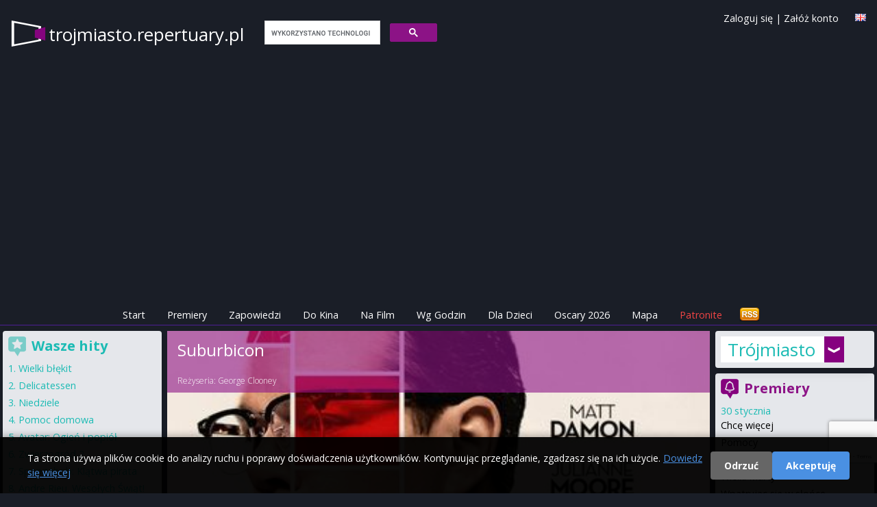

--- FILE ---
content_type: text/html; charset=utf-8
request_url: https://www.google.com/recaptcha/api2/anchor?ar=1&k=6LfVEtgoAAAAANXOBVoWFijbprW8yGnOZVZJAT0k&co=aHR0cHM6Ly90cm9qbWlhc3RvLnJlcGVydHVhcnkucGw6NDQz&hl=en&v=N67nZn4AqZkNcbeMu4prBgzg&size=invisible&anchor-ms=20000&execute-ms=30000&cb=y8c45j277v09
body_size: 49908
content:
<!DOCTYPE HTML><html dir="ltr" lang="en"><head><meta http-equiv="Content-Type" content="text/html; charset=UTF-8">
<meta http-equiv="X-UA-Compatible" content="IE=edge">
<title>reCAPTCHA</title>
<style type="text/css">
/* cyrillic-ext */
@font-face {
  font-family: 'Roboto';
  font-style: normal;
  font-weight: 400;
  font-stretch: 100%;
  src: url(//fonts.gstatic.com/s/roboto/v48/KFO7CnqEu92Fr1ME7kSn66aGLdTylUAMa3GUBHMdazTgWw.woff2) format('woff2');
  unicode-range: U+0460-052F, U+1C80-1C8A, U+20B4, U+2DE0-2DFF, U+A640-A69F, U+FE2E-FE2F;
}
/* cyrillic */
@font-face {
  font-family: 'Roboto';
  font-style: normal;
  font-weight: 400;
  font-stretch: 100%;
  src: url(//fonts.gstatic.com/s/roboto/v48/KFO7CnqEu92Fr1ME7kSn66aGLdTylUAMa3iUBHMdazTgWw.woff2) format('woff2');
  unicode-range: U+0301, U+0400-045F, U+0490-0491, U+04B0-04B1, U+2116;
}
/* greek-ext */
@font-face {
  font-family: 'Roboto';
  font-style: normal;
  font-weight: 400;
  font-stretch: 100%;
  src: url(//fonts.gstatic.com/s/roboto/v48/KFO7CnqEu92Fr1ME7kSn66aGLdTylUAMa3CUBHMdazTgWw.woff2) format('woff2');
  unicode-range: U+1F00-1FFF;
}
/* greek */
@font-face {
  font-family: 'Roboto';
  font-style: normal;
  font-weight: 400;
  font-stretch: 100%;
  src: url(//fonts.gstatic.com/s/roboto/v48/KFO7CnqEu92Fr1ME7kSn66aGLdTylUAMa3-UBHMdazTgWw.woff2) format('woff2');
  unicode-range: U+0370-0377, U+037A-037F, U+0384-038A, U+038C, U+038E-03A1, U+03A3-03FF;
}
/* math */
@font-face {
  font-family: 'Roboto';
  font-style: normal;
  font-weight: 400;
  font-stretch: 100%;
  src: url(//fonts.gstatic.com/s/roboto/v48/KFO7CnqEu92Fr1ME7kSn66aGLdTylUAMawCUBHMdazTgWw.woff2) format('woff2');
  unicode-range: U+0302-0303, U+0305, U+0307-0308, U+0310, U+0312, U+0315, U+031A, U+0326-0327, U+032C, U+032F-0330, U+0332-0333, U+0338, U+033A, U+0346, U+034D, U+0391-03A1, U+03A3-03A9, U+03B1-03C9, U+03D1, U+03D5-03D6, U+03F0-03F1, U+03F4-03F5, U+2016-2017, U+2034-2038, U+203C, U+2040, U+2043, U+2047, U+2050, U+2057, U+205F, U+2070-2071, U+2074-208E, U+2090-209C, U+20D0-20DC, U+20E1, U+20E5-20EF, U+2100-2112, U+2114-2115, U+2117-2121, U+2123-214F, U+2190, U+2192, U+2194-21AE, U+21B0-21E5, U+21F1-21F2, U+21F4-2211, U+2213-2214, U+2216-22FF, U+2308-230B, U+2310, U+2319, U+231C-2321, U+2336-237A, U+237C, U+2395, U+239B-23B7, U+23D0, U+23DC-23E1, U+2474-2475, U+25AF, U+25B3, U+25B7, U+25BD, U+25C1, U+25CA, U+25CC, U+25FB, U+266D-266F, U+27C0-27FF, U+2900-2AFF, U+2B0E-2B11, U+2B30-2B4C, U+2BFE, U+3030, U+FF5B, U+FF5D, U+1D400-1D7FF, U+1EE00-1EEFF;
}
/* symbols */
@font-face {
  font-family: 'Roboto';
  font-style: normal;
  font-weight: 400;
  font-stretch: 100%;
  src: url(//fonts.gstatic.com/s/roboto/v48/KFO7CnqEu92Fr1ME7kSn66aGLdTylUAMaxKUBHMdazTgWw.woff2) format('woff2');
  unicode-range: U+0001-000C, U+000E-001F, U+007F-009F, U+20DD-20E0, U+20E2-20E4, U+2150-218F, U+2190, U+2192, U+2194-2199, U+21AF, U+21E6-21F0, U+21F3, U+2218-2219, U+2299, U+22C4-22C6, U+2300-243F, U+2440-244A, U+2460-24FF, U+25A0-27BF, U+2800-28FF, U+2921-2922, U+2981, U+29BF, U+29EB, U+2B00-2BFF, U+4DC0-4DFF, U+FFF9-FFFB, U+10140-1018E, U+10190-1019C, U+101A0, U+101D0-101FD, U+102E0-102FB, U+10E60-10E7E, U+1D2C0-1D2D3, U+1D2E0-1D37F, U+1F000-1F0FF, U+1F100-1F1AD, U+1F1E6-1F1FF, U+1F30D-1F30F, U+1F315, U+1F31C, U+1F31E, U+1F320-1F32C, U+1F336, U+1F378, U+1F37D, U+1F382, U+1F393-1F39F, U+1F3A7-1F3A8, U+1F3AC-1F3AF, U+1F3C2, U+1F3C4-1F3C6, U+1F3CA-1F3CE, U+1F3D4-1F3E0, U+1F3ED, U+1F3F1-1F3F3, U+1F3F5-1F3F7, U+1F408, U+1F415, U+1F41F, U+1F426, U+1F43F, U+1F441-1F442, U+1F444, U+1F446-1F449, U+1F44C-1F44E, U+1F453, U+1F46A, U+1F47D, U+1F4A3, U+1F4B0, U+1F4B3, U+1F4B9, U+1F4BB, U+1F4BF, U+1F4C8-1F4CB, U+1F4D6, U+1F4DA, U+1F4DF, U+1F4E3-1F4E6, U+1F4EA-1F4ED, U+1F4F7, U+1F4F9-1F4FB, U+1F4FD-1F4FE, U+1F503, U+1F507-1F50B, U+1F50D, U+1F512-1F513, U+1F53E-1F54A, U+1F54F-1F5FA, U+1F610, U+1F650-1F67F, U+1F687, U+1F68D, U+1F691, U+1F694, U+1F698, U+1F6AD, U+1F6B2, U+1F6B9-1F6BA, U+1F6BC, U+1F6C6-1F6CF, U+1F6D3-1F6D7, U+1F6E0-1F6EA, U+1F6F0-1F6F3, U+1F6F7-1F6FC, U+1F700-1F7FF, U+1F800-1F80B, U+1F810-1F847, U+1F850-1F859, U+1F860-1F887, U+1F890-1F8AD, U+1F8B0-1F8BB, U+1F8C0-1F8C1, U+1F900-1F90B, U+1F93B, U+1F946, U+1F984, U+1F996, U+1F9E9, U+1FA00-1FA6F, U+1FA70-1FA7C, U+1FA80-1FA89, U+1FA8F-1FAC6, U+1FACE-1FADC, U+1FADF-1FAE9, U+1FAF0-1FAF8, U+1FB00-1FBFF;
}
/* vietnamese */
@font-face {
  font-family: 'Roboto';
  font-style: normal;
  font-weight: 400;
  font-stretch: 100%;
  src: url(//fonts.gstatic.com/s/roboto/v48/KFO7CnqEu92Fr1ME7kSn66aGLdTylUAMa3OUBHMdazTgWw.woff2) format('woff2');
  unicode-range: U+0102-0103, U+0110-0111, U+0128-0129, U+0168-0169, U+01A0-01A1, U+01AF-01B0, U+0300-0301, U+0303-0304, U+0308-0309, U+0323, U+0329, U+1EA0-1EF9, U+20AB;
}
/* latin-ext */
@font-face {
  font-family: 'Roboto';
  font-style: normal;
  font-weight: 400;
  font-stretch: 100%;
  src: url(//fonts.gstatic.com/s/roboto/v48/KFO7CnqEu92Fr1ME7kSn66aGLdTylUAMa3KUBHMdazTgWw.woff2) format('woff2');
  unicode-range: U+0100-02BA, U+02BD-02C5, U+02C7-02CC, U+02CE-02D7, U+02DD-02FF, U+0304, U+0308, U+0329, U+1D00-1DBF, U+1E00-1E9F, U+1EF2-1EFF, U+2020, U+20A0-20AB, U+20AD-20C0, U+2113, U+2C60-2C7F, U+A720-A7FF;
}
/* latin */
@font-face {
  font-family: 'Roboto';
  font-style: normal;
  font-weight: 400;
  font-stretch: 100%;
  src: url(//fonts.gstatic.com/s/roboto/v48/KFO7CnqEu92Fr1ME7kSn66aGLdTylUAMa3yUBHMdazQ.woff2) format('woff2');
  unicode-range: U+0000-00FF, U+0131, U+0152-0153, U+02BB-02BC, U+02C6, U+02DA, U+02DC, U+0304, U+0308, U+0329, U+2000-206F, U+20AC, U+2122, U+2191, U+2193, U+2212, U+2215, U+FEFF, U+FFFD;
}
/* cyrillic-ext */
@font-face {
  font-family: 'Roboto';
  font-style: normal;
  font-weight: 500;
  font-stretch: 100%;
  src: url(//fonts.gstatic.com/s/roboto/v48/KFO7CnqEu92Fr1ME7kSn66aGLdTylUAMa3GUBHMdazTgWw.woff2) format('woff2');
  unicode-range: U+0460-052F, U+1C80-1C8A, U+20B4, U+2DE0-2DFF, U+A640-A69F, U+FE2E-FE2F;
}
/* cyrillic */
@font-face {
  font-family: 'Roboto';
  font-style: normal;
  font-weight: 500;
  font-stretch: 100%;
  src: url(//fonts.gstatic.com/s/roboto/v48/KFO7CnqEu92Fr1ME7kSn66aGLdTylUAMa3iUBHMdazTgWw.woff2) format('woff2');
  unicode-range: U+0301, U+0400-045F, U+0490-0491, U+04B0-04B1, U+2116;
}
/* greek-ext */
@font-face {
  font-family: 'Roboto';
  font-style: normal;
  font-weight: 500;
  font-stretch: 100%;
  src: url(//fonts.gstatic.com/s/roboto/v48/KFO7CnqEu92Fr1ME7kSn66aGLdTylUAMa3CUBHMdazTgWw.woff2) format('woff2');
  unicode-range: U+1F00-1FFF;
}
/* greek */
@font-face {
  font-family: 'Roboto';
  font-style: normal;
  font-weight: 500;
  font-stretch: 100%;
  src: url(//fonts.gstatic.com/s/roboto/v48/KFO7CnqEu92Fr1ME7kSn66aGLdTylUAMa3-UBHMdazTgWw.woff2) format('woff2');
  unicode-range: U+0370-0377, U+037A-037F, U+0384-038A, U+038C, U+038E-03A1, U+03A3-03FF;
}
/* math */
@font-face {
  font-family: 'Roboto';
  font-style: normal;
  font-weight: 500;
  font-stretch: 100%;
  src: url(//fonts.gstatic.com/s/roboto/v48/KFO7CnqEu92Fr1ME7kSn66aGLdTylUAMawCUBHMdazTgWw.woff2) format('woff2');
  unicode-range: U+0302-0303, U+0305, U+0307-0308, U+0310, U+0312, U+0315, U+031A, U+0326-0327, U+032C, U+032F-0330, U+0332-0333, U+0338, U+033A, U+0346, U+034D, U+0391-03A1, U+03A3-03A9, U+03B1-03C9, U+03D1, U+03D5-03D6, U+03F0-03F1, U+03F4-03F5, U+2016-2017, U+2034-2038, U+203C, U+2040, U+2043, U+2047, U+2050, U+2057, U+205F, U+2070-2071, U+2074-208E, U+2090-209C, U+20D0-20DC, U+20E1, U+20E5-20EF, U+2100-2112, U+2114-2115, U+2117-2121, U+2123-214F, U+2190, U+2192, U+2194-21AE, U+21B0-21E5, U+21F1-21F2, U+21F4-2211, U+2213-2214, U+2216-22FF, U+2308-230B, U+2310, U+2319, U+231C-2321, U+2336-237A, U+237C, U+2395, U+239B-23B7, U+23D0, U+23DC-23E1, U+2474-2475, U+25AF, U+25B3, U+25B7, U+25BD, U+25C1, U+25CA, U+25CC, U+25FB, U+266D-266F, U+27C0-27FF, U+2900-2AFF, U+2B0E-2B11, U+2B30-2B4C, U+2BFE, U+3030, U+FF5B, U+FF5D, U+1D400-1D7FF, U+1EE00-1EEFF;
}
/* symbols */
@font-face {
  font-family: 'Roboto';
  font-style: normal;
  font-weight: 500;
  font-stretch: 100%;
  src: url(//fonts.gstatic.com/s/roboto/v48/KFO7CnqEu92Fr1ME7kSn66aGLdTylUAMaxKUBHMdazTgWw.woff2) format('woff2');
  unicode-range: U+0001-000C, U+000E-001F, U+007F-009F, U+20DD-20E0, U+20E2-20E4, U+2150-218F, U+2190, U+2192, U+2194-2199, U+21AF, U+21E6-21F0, U+21F3, U+2218-2219, U+2299, U+22C4-22C6, U+2300-243F, U+2440-244A, U+2460-24FF, U+25A0-27BF, U+2800-28FF, U+2921-2922, U+2981, U+29BF, U+29EB, U+2B00-2BFF, U+4DC0-4DFF, U+FFF9-FFFB, U+10140-1018E, U+10190-1019C, U+101A0, U+101D0-101FD, U+102E0-102FB, U+10E60-10E7E, U+1D2C0-1D2D3, U+1D2E0-1D37F, U+1F000-1F0FF, U+1F100-1F1AD, U+1F1E6-1F1FF, U+1F30D-1F30F, U+1F315, U+1F31C, U+1F31E, U+1F320-1F32C, U+1F336, U+1F378, U+1F37D, U+1F382, U+1F393-1F39F, U+1F3A7-1F3A8, U+1F3AC-1F3AF, U+1F3C2, U+1F3C4-1F3C6, U+1F3CA-1F3CE, U+1F3D4-1F3E0, U+1F3ED, U+1F3F1-1F3F3, U+1F3F5-1F3F7, U+1F408, U+1F415, U+1F41F, U+1F426, U+1F43F, U+1F441-1F442, U+1F444, U+1F446-1F449, U+1F44C-1F44E, U+1F453, U+1F46A, U+1F47D, U+1F4A3, U+1F4B0, U+1F4B3, U+1F4B9, U+1F4BB, U+1F4BF, U+1F4C8-1F4CB, U+1F4D6, U+1F4DA, U+1F4DF, U+1F4E3-1F4E6, U+1F4EA-1F4ED, U+1F4F7, U+1F4F9-1F4FB, U+1F4FD-1F4FE, U+1F503, U+1F507-1F50B, U+1F50D, U+1F512-1F513, U+1F53E-1F54A, U+1F54F-1F5FA, U+1F610, U+1F650-1F67F, U+1F687, U+1F68D, U+1F691, U+1F694, U+1F698, U+1F6AD, U+1F6B2, U+1F6B9-1F6BA, U+1F6BC, U+1F6C6-1F6CF, U+1F6D3-1F6D7, U+1F6E0-1F6EA, U+1F6F0-1F6F3, U+1F6F7-1F6FC, U+1F700-1F7FF, U+1F800-1F80B, U+1F810-1F847, U+1F850-1F859, U+1F860-1F887, U+1F890-1F8AD, U+1F8B0-1F8BB, U+1F8C0-1F8C1, U+1F900-1F90B, U+1F93B, U+1F946, U+1F984, U+1F996, U+1F9E9, U+1FA00-1FA6F, U+1FA70-1FA7C, U+1FA80-1FA89, U+1FA8F-1FAC6, U+1FACE-1FADC, U+1FADF-1FAE9, U+1FAF0-1FAF8, U+1FB00-1FBFF;
}
/* vietnamese */
@font-face {
  font-family: 'Roboto';
  font-style: normal;
  font-weight: 500;
  font-stretch: 100%;
  src: url(//fonts.gstatic.com/s/roboto/v48/KFO7CnqEu92Fr1ME7kSn66aGLdTylUAMa3OUBHMdazTgWw.woff2) format('woff2');
  unicode-range: U+0102-0103, U+0110-0111, U+0128-0129, U+0168-0169, U+01A0-01A1, U+01AF-01B0, U+0300-0301, U+0303-0304, U+0308-0309, U+0323, U+0329, U+1EA0-1EF9, U+20AB;
}
/* latin-ext */
@font-face {
  font-family: 'Roboto';
  font-style: normal;
  font-weight: 500;
  font-stretch: 100%;
  src: url(//fonts.gstatic.com/s/roboto/v48/KFO7CnqEu92Fr1ME7kSn66aGLdTylUAMa3KUBHMdazTgWw.woff2) format('woff2');
  unicode-range: U+0100-02BA, U+02BD-02C5, U+02C7-02CC, U+02CE-02D7, U+02DD-02FF, U+0304, U+0308, U+0329, U+1D00-1DBF, U+1E00-1E9F, U+1EF2-1EFF, U+2020, U+20A0-20AB, U+20AD-20C0, U+2113, U+2C60-2C7F, U+A720-A7FF;
}
/* latin */
@font-face {
  font-family: 'Roboto';
  font-style: normal;
  font-weight: 500;
  font-stretch: 100%;
  src: url(//fonts.gstatic.com/s/roboto/v48/KFO7CnqEu92Fr1ME7kSn66aGLdTylUAMa3yUBHMdazQ.woff2) format('woff2');
  unicode-range: U+0000-00FF, U+0131, U+0152-0153, U+02BB-02BC, U+02C6, U+02DA, U+02DC, U+0304, U+0308, U+0329, U+2000-206F, U+20AC, U+2122, U+2191, U+2193, U+2212, U+2215, U+FEFF, U+FFFD;
}
/* cyrillic-ext */
@font-face {
  font-family: 'Roboto';
  font-style: normal;
  font-weight: 900;
  font-stretch: 100%;
  src: url(//fonts.gstatic.com/s/roboto/v48/KFO7CnqEu92Fr1ME7kSn66aGLdTylUAMa3GUBHMdazTgWw.woff2) format('woff2');
  unicode-range: U+0460-052F, U+1C80-1C8A, U+20B4, U+2DE0-2DFF, U+A640-A69F, U+FE2E-FE2F;
}
/* cyrillic */
@font-face {
  font-family: 'Roboto';
  font-style: normal;
  font-weight: 900;
  font-stretch: 100%;
  src: url(//fonts.gstatic.com/s/roboto/v48/KFO7CnqEu92Fr1ME7kSn66aGLdTylUAMa3iUBHMdazTgWw.woff2) format('woff2');
  unicode-range: U+0301, U+0400-045F, U+0490-0491, U+04B0-04B1, U+2116;
}
/* greek-ext */
@font-face {
  font-family: 'Roboto';
  font-style: normal;
  font-weight: 900;
  font-stretch: 100%;
  src: url(//fonts.gstatic.com/s/roboto/v48/KFO7CnqEu92Fr1ME7kSn66aGLdTylUAMa3CUBHMdazTgWw.woff2) format('woff2');
  unicode-range: U+1F00-1FFF;
}
/* greek */
@font-face {
  font-family: 'Roboto';
  font-style: normal;
  font-weight: 900;
  font-stretch: 100%;
  src: url(//fonts.gstatic.com/s/roboto/v48/KFO7CnqEu92Fr1ME7kSn66aGLdTylUAMa3-UBHMdazTgWw.woff2) format('woff2');
  unicode-range: U+0370-0377, U+037A-037F, U+0384-038A, U+038C, U+038E-03A1, U+03A3-03FF;
}
/* math */
@font-face {
  font-family: 'Roboto';
  font-style: normal;
  font-weight: 900;
  font-stretch: 100%;
  src: url(//fonts.gstatic.com/s/roboto/v48/KFO7CnqEu92Fr1ME7kSn66aGLdTylUAMawCUBHMdazTgWw.woff2) format('woff2');
  unicode-range: U+0302-0303, U+0305, U+0307-0308, U+0310, U+0312, U+0315, U+031A, U+0326-0327, U+032C, U+032F-0330, U+0332-0333, U+0338, U+033A, U+0346, U+034D, U+0391-03A1, U+03A3-03A9, U+03B1-03C9, U+03D1, U+03D5-03D6, U+03F0-03F1, U+03F4-03F5, U+2016-2017, U+2034-2038, U+203C, U+2040, U+2043, U+2047, U+2050, U+2057, U+205F, U+2070-2071, U+2074-208E, U+2090-209C, U+20D0-20DC, U+20E1, U+20E5-20EF, U+2100-2112, U+2114-2115, U+2117-2121, U+2123-214F, U+2190, U+2192, U+2194-21AE, U+21B0-21E5, U+21F1-21F2, U+21F4-2211, U+2213-2214, U+2216-22FF, U+2308-230B, U+2310, U+2319, U+231C-2321, U+2336-237A, U+237C, U+2395, U+239B-23B7, U+23D0, U+23DC-23E1, U+2474-2475, U+25AF, U+25B3, U+25B7, U+25BD, U+25C1, U+25CA, U+25CC, U+25FB, U+266D-266F, U+27C0-27FF, U+2900-2AFF, U+2B0E-2B11, U+2B30-2B4C, U+2BFE, U+3030, U+FF5B, U+FF5D, U+1D400-1D7FF, U+1EE00-1EEFF;
}
/* symbols */
@font-face {
  font-family: 'Roboto';
  font-style: normal;
  font-weight: 900;
  font-stretch: 100%;
  src: url(//fonts.gstatic.com/s/roboto/v48/KFO7CnqEu92Fr1ME7kSn66aGLdTylUAMaxKUBHMdazTgWw.woff2) format('woff2');
  unicode-range: U+0001-000C, U+000E-001F, U+007F-009F, U+20DD-20E0, U+20E2-20E4, U+2150-218F, U+2190, U+2192, U+2194-2199, U+21AF, U+21E6-21F0, U+21F3, U+2218-2219, U+2299, U+22C4-22C6, U+2300-243F, U+2440-244A, U+2460-24FF, U+25A0-27BF, U+2800-28FF, U+2921-2922, U+2981, U+29BF, U+29EB, U+2B00-2BFF, U+4DC0-4DFF, U+FFF9-FFFB, U+10140-1018E, U+10190-1019C, U+101A0, U+101D0-101FD, U+102E0-102FB, U+10E60-10E7E, U+1D2C0-1D2D3, U+1D2E0-1D37F, U+1F000-1F0FF, U+1F100-1F1AD, U+1F1E6-1F1FF, U+1F30D-1F30F, U+1F315, U+1F31C, U+1F31E, U+1F320-1F32C, U+1F336, U+1F378, U+1F37D, U+1F382, U+1F393-1F39F, U+1F3A7-1F3A8, U+1F3AC-1F3AF, U+1F3C2, U+1F3C4-1F3C6, U+1F3CA-1F3CE, U+1F3D4-1F3E0, U+1F3ED, U+1F3F1-1F3F3, U+1F3F5-1F3F7, U+1F408, U+1F415, U+1F41F, U+1F426, U+1F43F, U+1F441-1F442, U+1F444, U+1F446-1F449, U+1F44C-1F44E, U+1F453, U+1F46A, U+1F47D, U+1F4A3, U+1F4B0, U+1F4B3, U+1F4B9, U+1F4BB, U+1F4BF, U+1F4C8-1F4CB, U+1F4D6, U+1F4DA, U+1F4DF, U+1F4E3-1F4E6, U+1F4EA-1F4ED, U+1F4F7, U+1F4F9-1F4FB, U+1F4FD-1F4FE, U+1F503, U+1F507-1F50B, U+1F50D, U+1F512-1F513, U+1F53E-1F54A, U+1F54F-1F5FA, U+1F610, U+1F650-1F67F, U+1F687, U+1F68D, U+1F691, U+1F694, U+1F698, U+1F6AD, U+1F6B2, U+1F6B9-1F6BA, U+1F6BC, U+1F6C6-1F6CF, U+1F6D3-1F6D7, U+1F6E0-1F6EA, U+1F6F0-1F6F3, U+1F6F7-1F6FC, U+1F700-1F7FF, U+1F800-1F80B, U+1F810-1F847, U+1F850-1F859, U+1F860-1F887, U+1F890-1F8AD, U+1F8B0-1F8BB, U+1F8C0-1F8C1, U+1F900-1F90B, U+1F93B, U+1F946, U+1F984, U+1F996, U+1F9E9, U+1FA00-1FA6F, U+1FA70-1FA7C, U+1FA80-1FA89, U+1FA8F-1FAC6, U+1FACE-1FADC, U+1FADF-1FAE9, U+1FAF0-1FAF8, U+1FB00-1FBFF;
}
/* vietnamese */
@font-face {
  font-family: 'Roboto';
  font-style: normal;
  font-weight: 900;
  font-stretch: 100%;
  src: url(//fonts.gstatic.com/s/roboto/v48/KFO7CnqEu92Fr1ME7kSn66aGLdTylUAMa3OUBHMdazTgWw.woff2) format('woff2');
  unicode-range: U+0102-0103, U+0110-0111, U+0128-0129, U+0168-0169, U+01A0-01A1, U+01AF-01B0, U+0300-0301, U+0303-0304, U+0308-0309, U+0323, U+0329, U+1EA0-1EF9, U+20AB;
}
/* latin-ext */
@font-face {
  font-family: 'Roboto';
  font-style: normal;
  font-weight: 900;
  font-stretch: 100%;
  src: url(//fonts.gstatic.com/s/roboto/v48/KFO7CnqEu92Fr1ME7kSn66aGLdTylUAMa3KUBHMdazTgWw.woff2) format('woff2');
  unicode-range: U+0100-02BA, U+02BD-02C5, U+02C7-02CC, U+02CE-02D7, U+02DD-02FF, U+0304, U+0308, U+0329, U+1D00-1DBF, U+1E00-1E9F, U+1EF2-1EFF, U+2020, U+20A0-20AB, U+20AD-20C0, U+2113, U+2C60-2C7F, U+A720-A7FF;
}
/* latin */
@font-face {
  font-family: 'Roboto';
  font-style: normal;
  font-weight: 900;
  font-stretch: 100%;
  src: url(//fonts.gstatic.com/s/roboto/v48/KFO7CnqEu92Fr1ME7kSn66aGLdTylUAMa3yUBHMdazQ.woff2) format('woff2');
  unicode-range: U+0000-00FF, U+0131, U+0152-0153, U+02BB-02BC, U+02C6, U+02DA, U+02DC, U+0304, U+0308, U+0329, U+2000-206F, U+20AC, U+2122, U+2191, U+2193, U+2212, U+2215, U+FEFF, U+FFFD;
}

</style>
<link rel="stylesheet" type="text/css" href="https://www.gstatic.com/recaptcha/releases/N67nZn4AqZkNcbeMu4prBgzg/styles__ltr.css">
<script nonce="qYM2DLR_Oyn3JoLqmqpxzg" type="text/javascript">window['__recaptcha_api'] = 'https://www.google.com/recaptcha/api2/';</script>
<script type="text/javascript" src="https://www.gstatic.com/recaptcha/releases/N67nZn4AqZkNcbeMu4prBgzg/recaptcha__en.js" nonce="qYM2DLR_Oyn3JoLqmqpxzg">
      
    </script></head>
<body><div id="rc-anchor-alert" class="rc-anchor-alert"></div>
<input type="hidden" id="recaptcha-token" value="[base64]">
<script type="text/javascript" nonce="qYM2DLR_Oyn3JoLqmqpxzg">
      recaptcha.anchor.Main.init("[\x22ainput\x22,[\x22bgdata\x22,\x22\x22,\[base64]/[base64]/[base64]/[base64]/[base64]/UltsKytdPUU6KEU8MjA0OD9SW2wrK109RT4+NnwxOTI6KChFJjY0NTEyKT09NTUyOTYmJk0rMTxjLmxlbmd0aCYmKGMuY2hhckNvZGVBdChNKzEpJjY0NTEyKT09NTYzMjA/[base64]/[base64]/[base64]/[base64]/[base64]/[base64]/[base64]\x22,\[base64]\x22,\x22Zgliw6ZELmHCm8OsBcOHwqzDpsK6w5/DoyoCw5vCs8KEwrgLw6jCkhLCm8OIwrPCqsKDwqccGyXCsFdiasOuYMKwaMKCNcOkXsO7w5F6EAXDnMKWbMOWYyt3A8Kbw5wLw63CgcKKwqcww6TDicO7w7/Dsk1sQzNwVDxwAS7Dl8O2w6DCrcO8WzxEABPCpMKGKk1Tw75Ze0hYw7QeeS9YDsK9w7/Coj4ZaMOmUsObY8K2w7Jbw7PDrR96w5vDpsOYS8KWFcKEGcO/[base64]/Di8OLw6IfcyjCkWHCtHQHwq9tZcKZB8KrP17Dv8KxwoIawqZHZFXCo3vCo8K8GzFoAQwHOk3ClMKkwqQ5w5rCk8K5wpwgDiczP2I8Y8O1BsOCw515fcKaw7kYwpZhw7nDiSfDqgrCgsKfV30sw7/[base64]/wpcTemRhw7YAwq7CqMO/w61zB8K5WsODDMK9KVfChW7DkQMtw7XCpsOzbjk+QmrDpSggL33CgMKYT1LDoDnDlVXCuGoNw4habD/CqMODWcKNw6/CnsK1w5XCrV8/JMKYfSHDocKew4/CjyHCuADClsOyX8OXVcKNw5pLwr/[base64]/CgsObdlTCpH1tMxLDl3zDjsK/DxpkLH3Drk5ew5kowqTDmcOmwrnDt0bDk8KuFMKmw7TCsCINwprChFHDl3gWXGvDjwo+wo9GNcO5w48Fw7hZw68Aw7Q2w5R4TsKdw54/w7zDghEBPBPCk8K9a8OdCcOQwpQ/GsKkVxnCl20AwqnCvB7Dm31Jwrcaw7QNLDcTKCbCm2vDnsO9NsO4cSHCuMKGw5VlKjlWwq3CpMKJdijDpAdSw5/Du8KhwrHCrcKfScKXTQEmGSlcwo00wopWw7hBwr7Ch1rDkXzDlC11w6fDo188w7QyPGRlwq7Ciy/DgMKtOwZlCXDDo0bCm8KEbVzCtcOuw5prK0M4wrIpSsKeJMKZwrsHw4MFcsOGV8KawolcwrvCikjChMK4w5V0VcKWw5hoTETCj1BGE8OdWMOqOMKFfcKuNHbDlwLDunzDs07DnxrDtcOtw5hjwod3w5fChcKbw6nCq1lcw6YoU8K/wrLDnMKrwofCqRImdsKhWMKyw7oZLQfDmcO/[base64]/[base64]/DiMOhwq/Cp8OLGXXCi8KhwoTCkU/[base64]/worDjRbClsKOwq/CkMKGKV/Cl8O5LF1hw6o0AiHCjMOIw7/[base64]/DsR9ywozChcORwrkrCgBXesKBWyXCum8JwoYIw67CiC7CpR/DhMKcw5Epwp3CvHPClMK9w4/CgAbDq8KZb8O4w61WWn7ChcKuVzIKwoNkw6nCoMKyw7vDt8OYS8KjwpN1PDnDisOSfMKISMOqfsOZwovCuQ3Dl8KrwrLCrwpGCFFZw6R0cRjDksKsDnZjBVRuw5Fzw73CusOXKm/Cv8O3HWTDp8OowpPChEHCocKAasKEL8KpwoNLwpYJw6/[base64]/DgnVyPgXDtSo7c3d6w4bCsXjCiMKRw7nDpzBxJcKbbi7CpgvDnBTDgFrDqzXDv8O/w4bDoBYkwr8dKMKfwoTCsDHDmsOZXMKSwr/DvwYiNW7DhcKAwp3DpWcyN07Dj8KHQMKEw5Mqw5nCuMKPQwjCj2zDo0DCo8KYwrDCpgFta8Oab8OPAsKZw5JfwqDCgRzDgcOow40oJ8KwZsKfQ8KcUsKww4Zkw7wwwplZTsOowrPDocOaw7IPwqDCpsOgw6dWw4s/wrokw4LDnGtIw5sUw4XDoMKIwp3CuT7CsxnCvg7DmgTDqMOhwq/DrcKhwpRrCCg3I01xT3fDmVjDosO6w6bDrsKEQsKdwq1iKmTCg0gsUH/DhlRQbcO2LsOxfzPCj3HCqwvCgX/CmDLCiMOqI3paw5jDqMOxAWHChsKNasOLwpx/wrrDtsOfwpDCqcOIw6TDrMO8NMKiV2TDqMKSTXAjw57DgSfDlcKaAsKhw659wqDCrsOuw5Yswq/ChEg5MsOvw7A6IXUDW0Eram9vUsKJw7wGV1jCuRnCuC49HUfCq8O8w5oXfHViwpQxREZwHgpnw5Jrw5YSw5YHwrjCug3DiU/[base64]/[base64]/DrFMhCcOQVsOewo/Di8K2WgRVQsOrMzIAVsK/w6nDijhRw55tJ0nCp0FQXkfDqcOsw6PDs8KjBirCgk1dJivCl3jDhsKfL2/Cn1UVw6fChsKcw6LDhj/[base64]/[base64]/DkcKENMORQMOhwpfCoRTDsS1PGTfCtMKDCcK2w6jCuU/[base64]/CoMOKw5RjQWXCtcO1CH56EkUYLMOwwq12wp1sMgBVw6lFwonCmMOLw4PDu8ODwpZkOsOew40Cw7bDqsOywr0nR8OtGzTDmsOFw5RlAMKbwrHCj8O/csKAw7ttw7dSw5NZwpnDg8KJw7slw4rDl2TDnl0Hw6nDqljClUxgVXHCnX7DkcKLw4XCuW/CicKuw4/CvHzCgMOmfsOHw7TCksOwRCZgwo3DocOAfVrDjlN8w6/CvSIewqkBCS3DqFxCw4gMGi3CpgjDukPCkl88JHxPAcOBw5cBGsKHLnXDl8OAwpDDr8OVW8O/e8KbwpfDnjvDj8OkUWQOw4/DsznCicKzJMKKAcO+w6/DqMK0GsKUw6bCvsOeYcORw4XCtsKRwpPCpsOuXS1Gw5PDhAbDsMOgw4xAWMKEw6Z+RcObOcOzHibCtMOPEsOQSMOsw5Q+SMKGwoPDpWAlwooPUWwnTsOODAbCmE5XAcObU8K7w6PDjTTDhWLDmlwdw7nCvHlvwpTCoBEpZRXDhMODwrh9w6ZDAhTCsUZswpPCkFgxHW/Dm8ObwqfDnCBXPsKvw7Miw7LCqsKxwqTDvMOsH8KpwoU6IcOoecObdMKHE3ouw6vCscK7KcKzXxFHEMOSQyzCjcOLw50lYBXDpnvCvjDCsMKxw6/DmwfDrSLCjMOIwqM7w61fwqc5woTCu8Khw7TDoTJGwq4DYWnDjMKawoFvQFMHYUBkSW/DssOUUiwtGgVJUcO+MMOLFsKQeQrCp8OsNQjDg8KcJMKcw4jDqThzAxskwrpjacOzwq7ClB1jDMKuLS7Cn8OowplVw6AiE8OXFSLDsjzCjgYKw50/[base64]/w7Nsw60cccOFw7NuLsKYAcO4wrU4w6A1S1ZEw6LDlRtTw5d0XsOmw7USw5rDhRTCp24PX8OOwoEQwppsA8KcwqXDq3HDqBXDjMKLwr7DinhPRQdDwrDCtB47w6/[base64]/[base64]/Cr8OXSMOvQlnCpcOzNRbCuRLCjgYvw4bDp0oKYcOMwoXDm14PXjIuw7zDssO6eVQ9O8ORM8KZw6TCulPDlMOlKcOzw6Vyw6XCh8Kew6/DlVrDp37CoMOaw4zCphHCmHHCqMKkw6Fjw41PwpZhTDgCw6HDg8KXw5AnwrDDjMOQBsOrwpR8JcO4w6AVEWXCvDlSw7pEw5wnw79lwqbDoMOSfVrCo0PCuzHCqyTCmMK1w4jChcKPXcO8RcKdflxjwp9Pw4PCimLDlMKdOcO0w6tyw5bDnhxDHBbDrC/Ckgtiw7fDgR9+IwTDvcKSfhlFw59pZcOaAyrDrhJMBcO5w5t6w47DscK9aQrDlsKuwrdwD8OHD2HDvxgswrtbw5xZEGoAwpbDp8O8w5ImP2ZvGGHCicK8d8KqZcO9w7ZHHgsgwrwXw4/CumVzwrfDq8KeIMKLFsKuBsOaWnzCuXR0YHPDocKywpJkBsOEw6nDqMK7ZXTClznClsOhD8KlwoUywp/CtcKCwqTDnsKTYsOuw6nCo00WUcOUwpjCrMOXK3PCjEgkLsKaJGJsw43Dj8OKbUPDl3orf8OHwqRVQF1sQirDuMKWw45ZSMOEP13DqzPDi8KMw4BNwr89wprDr3fCtU0zwrLCv8Kywqp6McKMVcK0DCnCqsKoIVoPwpp5LEsNR0/CmMKwwqwna0lFEcK2wqPCr13Di8KLw7x+w49AwpvDisKUIlQ2WsKyORXCuBPDvcOQw6leOlTCmsKmZDPDjcKEw6ZOw4twwoZaHyzDo8OMK8KLUsK9ZWhawrrDtGZmLBvCvFlhL8O9Ejlrw4vCjsKOAmXDr8KiI8KJw6XCl8OZc8OTwrghw4/Dm8KkNcOQw7bClcKUXsKdF1jCjBnCuAsid8Okw77DhcOcw4tSwpg8DsKJw5pBNTfDlCxrGcOwB8KXeQMyw5c0QsOkf8KswoHCvsKYwplEVRzCssO9wozCnxXCpB3DlsOwGsKawoHDi2vDqXvDti7Culw/wqs7YcOUw4XDvcOUw6g/wp3DvsOfcy4rw6NpdcO7IlVRw5p7w6HDuHEDL0nCp2rCnMKVw70dIsOIwpNrw7okw7nCh8KmBm4EwrPCtFNNUcKUNsO/[base64]/Cp8KIe0fCtcOvw5/DtxN1L28+w5t5HnzChXItw5fDj8OiwpPCkwzCssOWMDPDkWnCs29BLAMGw54ATsOJD8ODwpHDkCrDkXbDi259bXA5wrUmXcK3wpZ1w5EFa1VPG8O+fFLCg8ODAHgKwqrCg37ChEPCngHCkUckXyY5wqZRw6/CliPCrH3DqsK2wqUIwoLDlFsAJVN4wqPCvSARKhw3FWLClsKcw4sWwrE+w4EfMsKPEsKCw4AZw5dtaWLDqcOUwqFFw6LCsCsowpEJfsKrw5zDv8K4eMKnHAvDoMKVw77CqCR9fWU0wpwNHMKUW8KwHxzCn8Onw7bDicOwAsOSc295NhQbwqXCtn48w7/[base64]/CszoOwogBw6rDl8OUTFQbMXfCvMO3wpfCusKoeMOUVsO7KsKZP8KvR8OYWyTCgQocGcKBwoHChsKswpjChyY9N8KXw57Ds8O/Qkt/wqnCnsK0EGjClU4raivCuAguQsOuXR3CqQcWCiDCpsKXQhvCjmkrwrdNNsOrU8Klw7PDjsKLw519wrDDiDbClcKew4jCv2gxwq/DosKCwpdGwqkkJcOAwpQ4D8OFa24xwpXCgMKzw6lhwrRBwpnCvcK4R8OfNMOpJ8KkBcKbw5YWKxLDpWLDqcKmwpIrccOoUcKpIWrDhcKRwpUuwr/Cvh/Ds1HCp8K3w7BZw4kmX8KQwrDDsMOEMcKNMcOvwrDDtDMlw6hUDkJkwqhowqICwoZuagJAw6vChzI/JcKvwqltwrnDoVrCrE9vcVLCnE7CtsOTw6N3wofCs0vDt8Ohwr3DksKORgQFwp7Ck8OOCcO0w5jDlwnCpkXClMKMw7DDn8KTLTjDpWDChw/Di8KjHsOXJkVaJkgZwpPCpQpBw7jDqcOzQsOzw4nDumM/w65fT8Okwpg+Fm8SCSnDuGHCsWQwSsOJw4snVcOowrlzBDrClTADw5bDu8OSBMKIVcKODsOuwpbCm8O+w4RPwoJIfMOTc1DDo25uw5vDjTHDtgcUw6laPsO7wpE/wpzDm8Orw71uRTZVw6LCgMO7MEHClcKjHMK3w5wAwoEfI8OyRsKmOsOywr8KXsK0U2nCinVcQkQHwofDrV4jw7nDp8KmfMOTUcO0wqjDu8O+OnLDl8O4HXg5w7/CrcOoL8KhLHHDl8ONbizCvcODwo1iw40wwrDDgsKOR0B3N8ODf17CuW9GAMKRCSbCrcKQwqRpWCjCpm/[base64]/[base64]/Dqn58Pg9tSzPDlsOvZsOPeH/ChsKjwqY3PVoiCMO8w4hBLUAZwoUCA8KzwrslDC3CkknCv8OGw4J9SsKYK8Ouwp/CqMKZwrgFDsKbWcOiPMKDw6keAcOxOTp9DcKmIU/ClcO+w6sAMcO9IXvDlcKlw5zDhcK1wpdeZkBEATo9wqHChCAyw6wGOXnDngnCmcOXOsOOwonDvCpYP0/ChGXDon3Dg8OxC8KJw5bDrhPCjQ/Dm8KKTngCesKGB8K5a1gmCgcMwpDCi0F1w77DosK+wogQw4fChcKKw40XE1MbKMOOw6jDrCNmPsORSzZmDAQEw7cQJsOQwp/[base64]/Dv8Oaw4lbw65jw68zwoolaAp8aXTDi8KCw401SnjDtMOba8Kiw6zDt8KnWcKGbjDDvmPCtg4HwqHDhcOZWw/CpMOUeMKAwqIHw7XDqAtMwqhICjISwojDiEnCmcOjC8Ozw6HDn8OFwpnCkRHDpcK9SsOswpQYwrTDlsKnwozChcKwR8KmXUFRVcKwDQbDkRPDo8KHbMORwrPDvsO/IR0TwrvDk8OXwoAew6LDozfDkcO1w5HDmsKbw4PCpcOSw6wxBwtsPBvCtXJ1w6wQwqkGElBeYnfDtsOEwo3CnG3CtcKtOhLCmh/[base64]/DucKYFcKrw5bCtSFLM8OGw5F2QcKLw6QSaBwuwod1wqzCsxVrWMK3wqHDrMOVNsK2w4hgwoViwpd+w7wiMiIUwqrCi8OyVAvChBgYUMO0F8O1b8Klw5AQFj7DucOMw6rCnMKLw4rCnGXCmRvDhC3DukrDpDrCgMOJwofDgWLCmW1PUsKSw6zCmTvCtVvDmWM+wqo/wonDusKIw6HDliQgdcOzw7XDgsKZacKIwozCu8KLwpTCgjpOwpNSwq5gwqRFw7LDsm5Mw5J1WEbDlsOESm7DqVjDlcOtMMO0wpFDw7gQFcOAwqHDvMObLG7CtjoXIyTDl0VlwrAgw6PDm2g8Ii/CqG4CLcKjZllpw6hxEQFxwrzDqcKNB0pkwo5VwoFuw50oPMOMdMOZw5TCisK+wrTCocKiw4JHwprDvS9lwo/Diw7Cu8KhHhPCmkjDscOmLcO1PCgZw5BUw4lfPzLCoAVlwrYrw41zGFcTaMKnIcODSsONM8OBwr9Ow4rDg8O1UX/Cji1xwpsvCMKtw6DDi0Npf2HDpxPDvEgzwqnCoRVxSsObICvDnk/[base64]/DuQ7CizXDh8K4UcKeSx4Hwp87KGtsw6Idwr0UB8ORGDcCVR8lXT0kwqDCs03CjAzCtcOXw64qwogHw7PCgMKhw6F3RsOsw5/Do8OiLA/CrFHDv8KSwpA8w7cOw7B1JmbCq0h7wqMJbTvCi8OoFsOOUk/CjEwKCMOsw4AzUUshM8OOw6jDhyQpwq3DvMKHw4/[base64]/w6ZdWHV7w5xhw4XCscKgSsOVUDDCgsOhw6Jkw5TDs8KCb8OWw47Do8OYwp8hw7jCuMO/B3jDh2wqw7LDisOmYGBFX8OcCW/CrMKawqpWw6rDjcOBwr4gwr7DnFdqw6xiwpgnwq8YRm/ClkHCn0TCjE7Cu8O2d1DCnFRJRMKYb2DCiMOgw6pKGT1iIm5RY8KXw6fDqMKhbX7Dkx5LEnU3VkfCmQ9/XS4ZYwUZUMKWKXrDt8O2HsKawrTDjsKRJmYheybCpcOuQMKOw5vDg0LDun3Dm8OQwrfCkzt2P8KZwr/ChCbComnCgsKRwp3DmcOiTRRselLCrkMzVhpbI8OJwpvCmVZ7S2Z8GCHCgsKebMOsecKJFsKqfMOIw6xPaSnClMOhXkPDp8KKwps8JcOPwpRUwpfCizR3wrrCsRZqIMOjLcOjdMOHbGHCn0fDuQ1/wqfDhjvCsFdxR3rDsMO1BMO8fGzDuVldbcOGwpZsMyXCkiJMw6d1w6HChsO/wpx4REHClB7Coi4Xw6zDpAgMwpzDrVBswrzCs0Zow4bCmAAKwq8Nw7pewqobw7Vdw7c7a8KYw6rDo23CncO+JsOOTcKJwrnCgzl0WRcBcsKxw6rCgsO4LMKIwp1iwr4VCScdwqfChl4Qw7/[base64]/CpwFLaGjChQzDtWl8w5ZmS8OeNCljwpY1Dws2wq/CtxDDncOFw5FPasOxNMODDsKdw5w9QcKqw5jDpcK6WcKww7XCucOLLEfDscKBw5UlP0TClynDuS8HFMOaclQlw5fCllvCi8OhM1PCjlFDw48TwrPCsMKxw4LCuMK5aX/CqlXCisOTw7/CssOuPcOuwrk3w7bCpMKHCV8+bD0JVsK/wqvCnmPDrVrCthkxwoMiw7TCg8OlBcKeBQ7DqV40TcOgwqzChWVwAFktwpbDhU1kwoQTbWzCoyzCqW5YOsOAw7zCnMK8w4YaX0PCpcKSw53CmcOPVMKLbMOMcMKnw6/DhVnDoCPCscO/F8OfaAPCtyEyIMOJwqwQEMOlw7UxJMKqw4ZywrBSHsOSwrbDpsOSVxZww7LDjMOlXGvDnUrDu8OrKTrCmSsMIixRw6jCnUHDvGDDtioVUnPDuyzCuFJEehwKw6rDtsO4U0bDoWZcFx5OJMOiwrfDoVE4woEDw5I/w7oUwrzCrMOXKyDDjMKTwrsNwpzDiWs5w6BNNFkLUWbCrGzCsHgnw71tdsKtHgcEw6DCq8KHw5bDvHwHW8O4w6IRcX4nwqrCmMK/wrPDosOiw6DCisK7w7XDoMKbXENewq3DkxtzOC3DgMKXGMO/w7fDtMOmw69Yw6DDv8KQwqXCt8OOBmjCnnRUw53CpCXCtGnDs8Kvw4wUS8OSZ8KNdQvCqRVIwpLCjMOMwoEgw73DscKyw4PCrXEUdsOFwrjCtcOsw4pXVcO+fy3Ci8OiNB/DlMKKacKJWFpmAEJEw4wYYHseasOdZsO1w5bCrsKQw4QtasKUU8KQHCdNAMKPw5XCs3nDmV/[base64]/DrcK2w6V2wqMJw73CqSvCv8OIUsOAw7ocfC5sw58Xw6Ngb04IU8KCw4d/wq7DinMlw4/CqWvDhmHCum5NwrPCiMKCw67CkC00wq9Yw5J0ScOYwq/DksKBwpHDoMKmL3MGwq3DocKTYzLCkcOqw60gwr3Cu8KGw6EVVWfDqcKRJBTCn8KMwqxURg9Nw5dKPsO1w7zCscOTRXAiwogpVsOfwr43LTpdw6ZLQmHDjsKpTyHDmTwqUsOZwprClcO+w4/DhMOYw7h+w7XDq8Kvwo5uwojDpMKpwqbCgcOpVDgzw53CgsORw5rDmHJVKlp1w53Dj8KJKX3DiFfDhsOac2HCrcO9asK3wo/[base64]/Cm8KKwqZXOMKhWkrChCHCvUvCqEHDsQAFw4nDiMORGTcew6siRsOYwqYRV8Kub2d/H8OQLsOAR8OpwrzDnGLCqHUvLMOrNzDChsKbw5zDg2xgwqhNLcOnMcOjw6XDmRJQw5PDoVZ6w6/Cs8KwwozCvsOnw7fCrV3Dkw53w5vClkvCn8K+PWIDw6rCs8OIOHvDqsKfw70IVF/DsEnDo8OjwqTChUx8wqXCgkHCr8OBw78iwqY1w4nDjQ0GEMKPw6bDsUV+HcO/asK8P07DosKxVRjCh8K1w5UZwr8SFRnCjMODwpcBTsK8woUhVsKQe8OQKMK1fwJ7wowowp97wobDj1/DlkzCtMOBwpHDssOiFsKGwrLCnQfDnMKbA8OZC3xxNwMFfsK9woPCghhcw7jDmwrCtjnCqj1dwoHDs8Kkw4lmHnUDw7bDiVfDnsKSe0oww7UZPMKhw4hrwqRFw5rCiWrDpFNTw6MRwpI/[base64]/MsOHSMOFLcOrLQrCpsO8wp0AWzDCowvDucOrw63CvxcDwqVRwq3Doj7CiX9+wpTDg8KUw6nDjmZQw41tLMKkL8O9wpB4eMKyMhhcw7fCpl/DnMKuwqphD8KLIjkjwpspwqJROXjCo3ESw5hkw7oNw7vDuizCrXFFw6fDrwk8EUnCiHYTwpfCulHDqkHDi8KHYlAtw6TCghrDjD/DrcKMw4/Cj8KUw5JCwoMMHzPCsGVzw4TDv8KIJMKEw7LCrcK3w6ZTJMOOM8O5wqNqwp1+Zj0CaizDvcOpw7rDvAHCs0TDt2/DkGkkTV8FTDjCs8KgYHMow7HDvMKDwrlkPcOiwq1NUCTCiW8Xw7rCscOkw7/DpEkhY0/[base64]/fsKfQmDDrFZ7B8KVMjsswqjCm8OBQsKPbGwiw6lAW8KjL8Kgw4ZAw5LCjMOWcQUfw5k4wojChCDCssOgUMOBPTnCqcOdwo9Rw6kyw7/DjkLDqhN2w78Zcn3DiTFSNsO+wpjDh0Y3w5PCmMOwQGIIwrbCtcO+w4XCp8OMdCoLwpkvwoDDthkvSz3DpTHCgsOawqbCghBqM8KgOMKXwo3DrHbCsFTCoMKtOnMaw7J9JVTDhcOWUsOew7/Dsm/[base64]/dgTDqjzCpsO8bWFfwptvCkfDt8K4A8KXw4ldw7N6w6LClcK3w5FKwo/Ch8Oew7PCp2FTYS/CncK+wpvDtxdLw7hqwqPCvARywqXCnAnDlMKxw6Mgwo/[base64]/CqcK5wqlowoDDrMKRTsKJfQR8dzt4WMO0wrvCqcK9HDtqw79Cw5jDrsOow4Imw5fDtzgFw4jCtifDn0TCtsKmw7ovwoTClMOnwptWw5rDncOlw4bDnsOoY8OVNCDDnXAvwp/Ct8K1wqNFwobDocOLw70PHBPDvcOUw7gVwo9UwpPCtytrw5QFwozDsWtowoVGCnfCoMKmw71SP1IFwo7CisOaFA0LOsKHwogRw4xcLFF5dMKSw7QtPh1rXxVXw6ABYsKfw5FwwqRvwoDDocKjwp1tLMK1EzHDm8ONwqDCk8KBw4AYOMO/VsO5w7zCsCc2G8K6w7jDlcK5wrkJw5HDqzlJI8KqIktSDcOtw71MFMOkHMKPN3zCnC5SYsKJCSPDpMOqVCfChMKowqbDkcKCL8O2wrfDpXzDgcOsw5vDhB/DnGzCicOJSMKKw4Y6UxpUwokaPBoBw5LCnMKSw5/DtsKnwp7DhMKdwrJSZMOaw6TCh8Ohw7Y8TSvChCI2DXgaw4A3w5tEwq/[base64]/[base64]/CmGgFQcK8ecOYwqJiw6dZK3Jgwq9IwqwAQcO7ScKvwrB5DsODw6jCp8K5Bihfw7hOw4DDoDBaw7nDscK2Cm/[base64]/[base64]/DoEdWw5DDq8OzbcO8w4/Du8KzwqXDt8KxwqDDqcOrw6XCqsO4TjJQJBVqwobDj0luWMK1Y8OTDsKmw4JNwqrDqX9NwoUOw55gwpx9T1AHw65ceVY5EcKbBsOgYTclw5/[base64]/Dj3I5KcKHwrEHwrM3wozCjVjDpcOzcMKPW8K6eMOVwoMYw5s3TmRFbmZ3w4czw4I0w5UCR0TDpcKpd8Olw7Zcwq7CucK/w6HCkl9Lw7PCocK1e8Kxw5TDusOsV3XCmAPDk8Kowr7CrcKcRcOfQi7CucK8w53CgCzCosKsKBjCm8OIamUawrI5w7HDlUbDj0TDqMO2w7wYD3/DsnHDscO+PcOWfcK2R8O3QXPDj2xSwo1ETMODH0JCfQxnwo3CnMKZTXXDusK9w5bDmsONBnszW2nDqsOWRMKCBy0OWWRqwobCriJYw5LCoMOiNQAYw57ClcKew79Iw7MPwpTCnWJ1wrEwHmkVwrDDmcK7wprCjHbDmB9JLsK4I8K/woXDjMO2w5kHKWRhSCo/csOZZ8KiMMO2CnbChsKid8K4DsK4wr7DmBDCujwzR2ETw57DucOzCVPDkcKICWjCjMKRdQnDswLDl13DjSDChcO5wp08w7fDjml7WjzDlcOObcO8wpRecRzCuMK2NhElwq0cKQYAHGgaw7fChsK/wrtHwpnDhsOaNcOjX8O9AgvCjMK5CMOgRMOhw7ZvBXjCicOqMsOvDsKOwqJ3Yz9Xwo/DkmpwDsKJw7fCi8KDwpBAwrbClh5DXjVvA8O+JMK5w44IwrdTYsKoRHtZwqvCsk3DhVPCqsOnw6nCvcORwpBfwodFB8OywpnCp8KlAzrCkC4UwoHDgH1mw7ovdMO8e8K8CDtQwqNnZcK5wrjCtMKlaMOaKMO/[base64]/DlcK/wpU0AsOYIsOVSsKuw59hw6PDskvDuQfCp2vDvVjDnRnDncKkwrdjw7vDjsOaw6VrwqdSw78ywpkAw6LDoMKSfjLDmjbCkQ7CnMOOPsOPRcKBLMOkVsOFOMKoHypeejbCtMKgIcOewoopGkEqD8OBwpxGZ8ONEcOdVMKZw4/DicKwwrcQf8OWMznCtXjDklzCtXzCjEdDwoMib29RQsOgw7nDolfDrnEBw6PDsBrDs8OwXcOEwo9JwoPCusKZwqQvw7nCjMOjwo0Dw49gwqzDh8OGw7HCthTDoj7CucOTYjzCt8KjBMOpwq/CoWXDosKHw4hIXMKiw6ERD8OsXcKewqImBcKfw6vDpMOQWwfCuG3Dn2Exwq9TbFR/dAnDuWDDo8KoCzpvw6ISwpN9w5TDpsK4wooGLcKuw49dwrQxwqbCuSnDhX3DrMK3w7jDgg/CgMOFwojCqi7CnMO1bMK1KBzCsSrClEfDhsOnBnhlwqzDmcO0w5hCdStqworDuz3DsMKWYDbCkMOAw7XCtMK4wrHCgMKpwpc+wqLCvm/CnCPChXzDqMK4cjrDicKhGMOeYMOlM30xw4PCj2HChBJLw6DDlMO6wrN9GMKOAwpQLMK8w6cwwpHDnMO1R8KVYThQwo3Dl1/DkXo2BjnDs8KCwrZLw4NIwpPCiirCrMONW8KRwqgMbMKkIMKiw57CpmR5CsKAfh3Cn1LDjiE/H8O1w6zDon81bcKdwqBIAMO3ai3ClMKEFMK4VsOSPRzCgsKoPcOuPVcMQEDDhcKQPcK6wpJoSUpLw4wfesK/w7nDp8OKFcKcw6x/SlbDsGrCoVMDMMKmcsOxw4PCs3jDo8KsHMKDACbCnsKAD0sVPxvCmy7ClMOMw7DDqC/DgXRgw4pHXhgkPARpdcKFworDsArCkBnDq8Ocw48cw5pwwowuPsKhScOOw5xvRxk0Z1zDnHgbRsOywqBGwpfCj8O/UMK1wq/DhsOJwqvCsMOuIsKbwoAOTsOgwo/[base64]/CsGLCjcKLHCPCg2fDsMOTNF/CocO0ShbCqsOwW3gPw53CkF/DvsOeesK3bTPCtMKkw4/DsMKnwoLDmh41TWVGX8KRS09bwrs+T8O4woQ8Ly1gwpjDux9Wehx/[base64]/w6dQw7TDtVXCr8KEQUcNw7ERwrl/[base64]/[base64]/[base64]/Cg0VCT8KZA8Olw5rDtMKtwrJzwodTA8OGUxzCiynDgE/ChMKXNsOywqJDa8K9H8Orwr7Cl8K5AcOme8O1wqvCuVtrCMKwPG/Cvh/DmifDqAYtwo4JB3vCosKbwqjDn8KiB8KTB8K6bMKQY8K+RCVZw5AwSk0mwrLChcOOKxnDlMKkFMOjw5Mrwrg2asOZwq3CvcK+JcOMEzPDnMKTXydmYXbCi0U5w6IewrbDiMKdOsKDacKzwpxWwr01C15IQwfDoMO/wp3Ds8KjWx10C8OSRgcPw4N/FHZ/R8KTesONPC7ChTvCsgNNwp/[base64]/CuivCqWA2FMKDwoPDoHPCrUPCsGROJcOTwrIyByMOPcKUwqQXwrbCiMOUw4VowoXDrz8kwo7DvxHCoMKRwr0LaF3CknDDhnDCm0nDrsOWwoMMw6XCsE0mU8K+bljCkh14QB/CvzDCocOaw7zCuMOXwobDrQfChgI/[base64]/DtcKqwqt4wrdTwqxUwrg1RnnDhsKiwoMOX8KxXsK/wpxlWyVYMgArLcKpw5Edw4fDtHoRwqfDgGgFUsK5I8KxWsKZfsKvw45tGcK4w6Y4woLDvChgw7MQTMKPw5c+CxoHwrk3GDPCl0pXwrZHB8Osw6vCgsOJFUtywrFRSCTCpFHCrMKowodQw7t7w7/DuQfClMOsw4LCuMOLcwpcw67CtF3DosOyUyrCnsOdFsKXw5jCizLCqsKGOcOXNUnDoFh2wrLDmMKrRcO3wrTClMOqwoTDkEhWwp3CkgVJw6JgwpBGwpfCqMODAH7DomhtHDARX2Rtd8KAw6JzBsOzwqlXw4/Dm8OcF8OMwr8tMxk6wrtkEQgQw7Y+EMKJMiUQw6bDoMOxwpAabsOGXcOhw5fCpMKLwoRVwozDqsO5I8Kew7nCukXChCoPLsODFhvCo1fCvmwEeF3ClMKQwqUXw6tIfsKLTgvCo8OGw4bDusOMZVnCuMOHwpkBwotUTwBxGcOmJFFdwp/CssOcUBkefVN6K8KETMOOPgHDtDYqR8KaCMOiYHFrw6bCu8K9dcOCw4xje13DnUtWTWDDpMO4w47Doz3CnSHDoWPCgMOxUT0nTcKRQzt/[base64]/w5JTecKlBj4Jwq/ClcOAWjXClgJOe8KjeknDmsKLwpk6JsKlwrphw6PDtcO3CzQLw4LCocKLEWgQw6TDsyrDi0jDr8OzLMODJTIfw73CtDnDshbDmSgkw4N8LcO+wpfDpQxMwollwpU1Z8OTwoYjPRfDujHDucKTwrx/IsK+w6dFwrZNwodlw61/[base64]/[base64]/w54cwpbDjycXw7ZOwrPDsU/DucORFMOww4PDicKOecOTw7QORsO+woURwqoSw6LDlMOeJnkpwrXCgcO2woAKwrPDsCDDtcKsOyPDqwhpwoTCqsKcwqx/w5NYSsKZYB5VNGhDAcK1B8Kvwp1zSBPClcO/VlfChMOWwqbDtcKWw7MjCsKIAcOoSsOTblIew5kEATnCp8KTw4cUwoEYY1F0wqLDuEnDn8OGw4crwp95U8OnHMKiwpQvw4ADwoTChzDDlcK8CA1Bwr7DvRHCu0zCiXrDnFDDvB7Cs8OlwokDeMOUWF9LPsKrUsKdHxRQJRnChi/Dg8O6w6HCnyt/wqMuE1YEw6pPwphYwoLCtGzCsXVYw4ccYT7Cg8Kxw6nCucOjcnpRf8KJMnQiwqFKSMKfHcOdecK8wq5dw6DDjMKfw7dlw6RoSMKCw5vCiWjDrRZgw7zCoMOkf8KVwqtyS3nCkwLDt8KzAsO2KsKXEQTCoWw2H8K/w43CnsO3woxtw6jCvsKkDsKMPWldGsO9HgxuVE3ClMKfw4AzwrHDtwTDlMOYQcKpw5MyQsKywpnDkcKjGzLDtBnDsMKZdcKKwpLCqi3Ck3EqPsOudMKww53CumPDv8KBw4PDvcKuw4EOWwjCvsOZQV88TsO8woMLw6RhwpzDpnwbwp9/wo/DvChsDCIVO0jDmsO0YMK1YgQ7w7FwTcOuwosqV8KYwrgyw43DoHoBSsKlFWh9DsOCb1nCrnHCl8OqRQ/DiRw7wrBPDyEew4jDghzCs1BPLGwaw63DsytCwr9SwoFhw6pMfMK+w4XDhWXDsMO2w73Di8Oow6ZmC8O1wpEqw5MAwoA/fcO2Z8OYw7zDhsO3w5vDoWPCvMOYw5nDvsKww495Z08LwpHDmnnDvcKBfSUhTMObdiRTw43Dl8Ovw7fDsjVjwp4/w5pPwpjDucK7CU0twoPDssODWcKZw6NdPTLCjcOQFTM/w4R/BMKfw6DDgX/CqnrCmcKCPRPDtMOjw4fDocO7LELCtcOVw4MoTFjDg8KcwrxTw4rDik8gSFfChnHCtcKOTFnCrMKUdAJxZ8OacMK3esKZw5Ydw6LDgWtHKsKsQMOQJ8KGN8OfdwDDtUXDsUPDs8KkAMOyZMK/w6pxKcKpX8Oow6sDw5koWE0zP8ObbwjCoMKWwoHDicKLw4rCq8OtBcKibcOpfsOQMcKSwo5FwpfCqSjCtWxGb2jDscKbYE/DlREFVlHDtEQtwrA/EMKJQVfCmApmwokowrTDpEXDgcO8w7paw74pw7ghdi7Dl8OqwrlGR2hbwoPCoxDCrcO9fsORIMKiw4DDkTInKh1IRXPCpljDgTrDjnDDsnQdQAwZRMOZHRvCok/ClSnDkMOOw5rDtsORB8K+w644AMKba8KEwr3DmVbCpw8cYMKewqoLBEJBWTwKNcKYSFDDkcKSw5Elw4MKwopRdnLDnSnCqMOPw6rCm2BOw6fCnlRew7nDsQHClBYOYGTDlsKSwrDDrsOmwqBFwqzDjD3Ch8K+w7vCpG/CmUTCr8OOXh9PSMOIwrx1wr3Dhgduw7BJwpNKNsODwq4dRzrCo8Kwwqx/[base64]/Dr8OHwpJrOMK4LFfDhsK6PcK2EgYLHsKAPQc5P1QTwonDjMOec8O7wqpDaCTCvX/ClsKXbQYSwq0+G8OmARrDssO0eRRBw7DDs8K0DHRQEMKbwpxqNyk4JcKeYk3Cpw/CjzxwSxvDpg0uwp97wqEndxQCS0TDr8OvwohTdMOEHxxFBMKLYERjw74QwpTDjjACUjfDhCvDucKvBMO5wrfDv3JCTcOiwqQILcKmAyTDvnkRPDcTJUTCi8OKw5rDvMObwqTDj8OhYMK3T2IKw7zCo0tKwqwxT8K3bnLChsKvworChcOBwpDDqcOOMcKdJMOYw4bChw/CgMKcw5NwWklGwqzDq8OmS8OvHcK6AsK/wpkfDnw1HhtCdhnDtA/DmAjCvsK7woLDlDXDssOvH8OXU8Ktay8jw6tKPWAGwo4KwoXCjcOhwp5OR0fDosOowpXClF7DusOrwqB/[base64]/woDCpsOgw6Itw7bCt8OJwogGbsKUQmbDrjAdTELDpW/DsMOLw7kQwqR4djVnwrPCjhtDewpebsOlw4LDkgzDoMOIHMOnLSR0X1DCuEHCiMOGw63CiXfCocKuF8Kiw58Dw77DqMOww5dcGcObM8Olw7bCnCBiETfDqiDDpFvDg8KUXsOTPzM7w7QmJBTCicKkKsOOw5c7w7oHw7M/w6HDsMKrwq/Co2xOaCzDqMOEw4TCtMOXwrXDiHNAwpgMwobDkmPCgsOYWsK0wpzDmcOcb8OuSSUFNMOrwp/DvinClcOwWsKmwopKwpE6w6XDvcO/w6LDjXPCm8KDNMK6wpvDuMKUSMK9w6cxw748wr11GsKIwqprwpQSPVTCoW7DjcOaX8O9w5fDtVLCllhdN17DvsO7w7rDh8Opw7TDm8O6wpnDsX/CoEA4wpJgw7XDtsK+wpPCocOOwpbCpwLDpMOPD2FgSQFOw6rCvRXDncKuVMOaLsOkw7rCvsOUCcK4w63DhUvCgMOwYMO1MTfDnUlawodMwoFZZ8Ohwq7CpTAPwpJdOSNvwofCulLDksKxeMOiw7/Dvn8QDTjDoWUWSRPDrwhkwrgnMMOkw6lLMcKFwq42w6wmA8KUXMKjw7fDp8OQwo8FfijDlmXCozYQU1RmwpwMwozDsMKdw5hpNsOKw6/CkF7CiivDrwbDgMK3w549w53DqsONMsOaT8KYw60Awo4CazfDjMKlw6LCkMKxEznDocK2wpXCsAc4w64Bwqo5w6BRA1QRw5jDmcKtBDpGw6d6aSh0fsKQT8OxwoJLUFfCusK/SXrCmTsdB8Oif0/DjMOsXcKTCWR6WHHDvMKjY0xOw67CjFDCmsO7Ax7DrcKeUCprw45WwooZw6hVw4JRRMOwAVvDjcKDMsOGNXIfwpHDjxDDiMOiw5FAw4kLZcOqw6Fvw7hywp3Du8OuwqkvLXp/w5nClcKhcsK/IBHCuhNnwrnCj8KAw78YACopw4TDqsOabw8YwoHDtcK/GcOYw7vDlmJAfxjDoMObTcOvw5XDphDDl8OewobCr8KTY1A7NcOAwpkJw5nCkMK8wrHDuBTDkMO7w61sSsO6w7BhGsKXw45vI8KZXsKFw5Ria8KBZsKSw5fDo148w61iwrUhwrVcCcO9w5EVw50bw65ewqLCsMOPwoZlFXTDjsKuw4NUTsKGw7dGwoEnw5bDq2/Cp04sw5DDgcOTwrNTw70XcMKtHMOhwrDChQzDkQHDpGnDq8OrRcO9TsOeZcKoC8Kfw4p7w5DDusO3w4bCo8OJwoPDjcOSQiwgw6ZhLMOGADLDgMKtbUzDoG08UsOnKMKXcMK7w6F3w4Atw6ZEw71NOFIaVRvCm2Y2wr/CuMKkWDbDkF/Dl8OSwoo5woPDlGjCrMO/McKCYTgFEMKSacO0aWLDvErDgAsWbcK+wqfCi8K4wpXDkj/[base64]\\u003d\x22],null,[\x22conf\x22,null,\x226LfVEtgoAAAAANXOBVoWFijbprW8yGnOZVZJAT0k\x22,0,null,null,null,1,[21,125,63,73,95,87,41,43,42,83,102,105,109,121],[7059694,659],0,null,null,null,null,0,null,0,null,700,1,null,0,\[base64]/76lBhn6iwkZoQoZnOKMAhnM8xEZ\x22,0,0,null,null,1,null,0,0,null,null,null,0],\x22https://trojmiasto.repertuary.pl:443\x22,null,[3,1,1],null,null,null,1,3600,[\x22https://www.google.com/intl/en/policies/privacy/\x22,\x22https://www.google.com/intl/en/policies/terms/\x22],\x22wc8bF+/jRvHdAnho4xQ7hOJg9UoTBT7tC04Mu0M9Fa0\\u003d\x22,1,0,null,1,1770017589014,0,0,[238],null,[48,222,218],\x22RC-Q2P2hfXzpx_BNw\x22,null,null,null,null,null,\x220dAFcWeA5DWB8xRC-Bf8GVkjUSV1mk9wuWLLP-1MbnU0wmoKbLkQXfpquKZbj1bW7rp_eDmBRe3WAVYvC8UqhnObtWt-3K0UgQoQ\x22,1770100389016]");
    </script></body></html>

--- FILE ---
content_type: application/javascript; charset=utf-8
request_url: https://fundingchoicesmessages.google.com/f/AGSKWxWT5QHzub6wieGcBGLwVThbWfopqYAKSLGekfSawZ8pA6ikKYXcF0Dsbgvv5xiBhqWzQxRHbg0vB38kMuuHuJVOSquclfOvKzy8jnOJZOGq2LT6EADBYHm1XcZaWv0jQqNWqnUkm788PyQ8a7CUJJ_sb8kCPy4M0XpjNYgnZSR1uilNeNnIklh4NaNv/_/ad/afc_/ad2.-iframe-ads//jquery.peelback./bottom_ad.
body_size: -1285
content:
window['d58b7bdc-e65d-40ba-adf4-11a7a0e158a4'] = true;